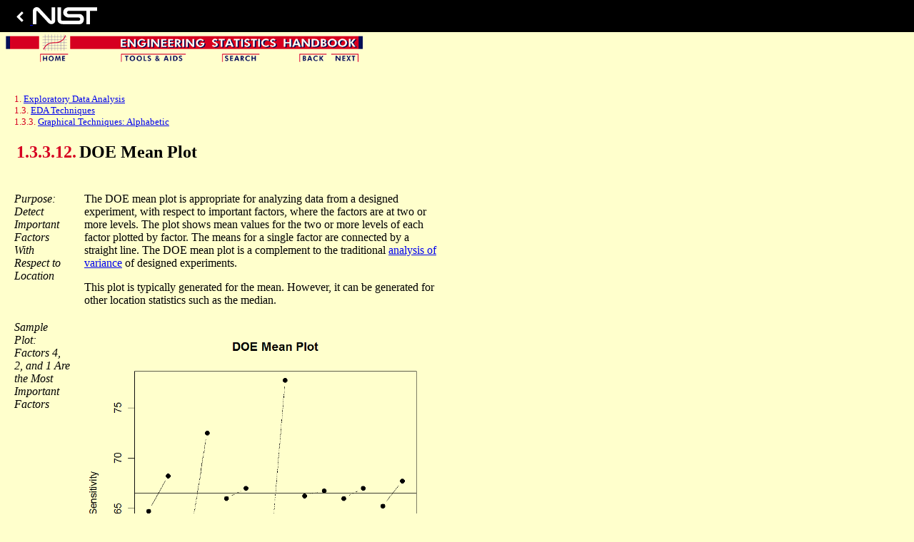

--- FILE ---
content_type: text/html; charset=UTF-8
request_url: https://www.itl.nist.gov/div898/handbook/eda/section3/eda33c.htm
body_size: 3772
content:

<!DOCTYPE HTML PUBLIC "-//W3C//DTD HTML 4.0 Transitional//EN">

<HTML>

<HEAD>
<script async type="text/javascript"
        id="_fed_an_ua_tag"
        src="https://dap.digitalgov.gov/Universal-Federated-Analytics-Min.js?agency=DOC&subagency=NIST&pua=UA-37115410-50&yt=true&exts=ppsx,pps,f90,sch,rtf,wrl,txz,m1v,xlsm,msi,xsd,f,tif,eps,mpg,xml,pl,xlt,c">
</script>
<META HTTP-EQUIV="Content-Type" CONTENT="text/html; charset=iso-8859-1">
<META NAME="GENERATOR" CONTENT="Mozilla/4.05 [en] (WinNT; U) [Netscape]">
<TITLE>1.3.3.12. DOE Mean Plot</TITLE>
<link rel="stylesheet" href="../../nist-header-footer/css/nist-combined.css">
<script src="../../nist-header-footer/js/jquery-1.9.0.min.js"
        type="text/javascript" defer="defer"></script>
<script src="../../nist-header-footer/js/nist-header-footer.js"
        type="text/javascript" defer="defer"></script>
</HEAD>

<BODY BGCOLOR="FFFFCC">

<IMG SRC="../../gifs/nvgtbr.gif" BORDER=0 VALIGN="TOP" ISMAP USEMAP="#MenuBar">
<map name="MenuBar">
<area shape="rect" alt="Next Page" href="eda33d.htm" coords="463,27,504,45">
<area shape="rect" alt="Previous Page" href="eda33b.htm" coords="417,28,459,45">
<area shape="rect" alt="Home" href="../../index.htm" coords="52,0,100,43">
<area shape="rect" alt="Tools & Aids" href="../../toolaids.htm" coords="165,27,264,46">
<area shape="rect" alt="Search Handbook" href="../../search.htm" coords="307,28,366,44">
<area shape="default" nohref>
</map>
<BR>

<TABLE CELLSPACING=20 CELLPADDING=0 WIDTH=540>

<TR>
<TD VALIGN=TOP COLSPAN=2>
<FONT SIZE=-1>
<FONT COLOR="#D60021">1.</FONT>
<FONT COLOR="#00105A"><A HREF="../eda.htm">Exploratory Data Analysis</a></FONT>
<BR>
<FONT COLOR="#D60021">1.3.</FONT>
<FONT COLOR="#00105A"><A HREF="eda3.htm">EDA Techniques</a></FONT>
<BR>
<FONT COLOR="#D60021">1.3.3.</FONT>
<FONT COLOR="#00105A"><A HREF="eda33.htm">Graphical Techniques: Alphabetic</a></FONT>
<BR>
</FONT>
<BR>
<TABLE>
<TR>
<TD VALIGN=top>
<H2><FONT COLOR="#D60021">1.3.3.12.</FONT></H2>
</TD>
<TD VALIGN=top>
<H2>DOE Mean Plot</H2>
</TD>
</TR >
</TABLE>
</TD>
</TR>












<!-----begin jjf----->

<!-----begin section: purpose -->

<tr>
   <td width=15% valign=top>
      <I>Purpose:<br>
         Detect Important Factors With Respect to Location
      </I>
   </td>
   <td width=85% valign=top>
      The DOE mean plot is appropriate for analyzing data from
      a designed experiment, with respect to important factors,
      where the factors are at two or more levels.  The plot
      shows mean values for the two or more levels of each factor
      plotted by factor.  The means for a single factor are
      connected by a straight line.  The DOE mean plot is a
      complement to the traditional
      <a href="../../ppc/section2/ppc23.htm">analysis of variance</a>
      of designed experiments.
      <p>
      This plot is typically generated for the mean.  However, it
      can be generated for other location statistics such as the
      median.

   </td>
</tr>


<!-----begin section: Sample Plot -->

<tr>
   <td width=15% valign=top>
      <I>Sample Plot:<br>
         Factors 4, 2, and 1 Are the Most Important Factors
      </I>
   </td>
   <td width=85% valign=top>
      <img src = "gif/eda_dexboxbike_r02.gif" height=500 width=500
           alt="sample DOE mean plot">
      <p>
      This sample DOE mean plot of
      <a href="../../datasets/BOXBIKE2.DAT">the BOXBIKE2.DAT data set</a>
      shows that:
      <ol>
         <li>factor 4 is the most important;
         <li>factor 2 is the second most important;
         <li>factor 1 is the third most important;
         <li>factor 7 is the fourth most important;
         <li>factor 6 is the fifth most important;
         <li>factors 3 and 5 are relatively unimportant.
       </ol>
       In summary, factors 4, 2, and 1 seem to be clearly important,
       factors 3 and 5 seem to be clearly unimportant, and factors
       6 and 7 are borderline factors whose inclusion in any subsequent
       models will be determined by further analyses.
    
   </td>
</tr>


<!-----begin section: definition -->

<tr>
   <td width=15% valign=top>
      <I>Definition:<br>
         Mean Response Versus Factor Variables
      </I>
   </td>
   <td width=85% valign=top>
      DOE mean plots are formed by:
      <ul>
         <li>Vertical axis: Mean of the response variable 
             for each level of the factor
         <li>Horizontal axis: Factor variable
      </ul>

   </td>
</tr>

<!-----begin section: questions -->
<tr>
   <td width=15% valign=top>
      <I>Questions</I>
   </td>
   <td width=85% valign=top>
      The DOE mean plot can be used to answer the
      following questions:
      <ol>
         <li>Which factors are important?  The DOE mean plot does
             not provide a definitive answer to this question, but it
             does help categorize factors as "clearly important",
             "clearly not important", and "borderline importance".
         <li>What is the ranking list of the important factors?
      </ol> 
   </td>
</tr>

<!-----begin section: Importance -->

<br>
<tr>
   <td width=15% valign=top>
      <I>Importance:<br>
         Determine Significant Factors
      </I>
   </td>
   <td width=85% valign=top>
      The goal of many designed experiments is to determine
      which factors are significant.  A ranked order listing
      of the important factors is also often of interest.
      The DOE mean plot is ideally suited for answering these
      types of questions and we recommend its routine use
      in analyzing designed experiments.
   </td>
</tr>

<!-- begin paragraph -->
<TR>
<TD WIDTH=15% VALIGN=top>
<!-- Add marginal notes below -->
<A NAME="dexinteractioneffects">
<I>
Extension for Interaction Effects
</I>
</A>
</TD>
<TD WIDTH=85%>
<!-- Add main text below -->
Using the concept of the <a href="eda33qb.htm">scatter plot
matrix</a>, the DOE mean plot can be extended to display 
first-order interaction effects.
<p>
Specifically, if there are <i>k</i> factors, we create a matrix of
plots with <i>k</i> rows and <i>k</i> columns.  On the diagonal, the
plot is simply a DOE mean plot with a single factor.  For the
off-diagonal plots, measurements at each level of the interaction are
plotted versus level, where level is <i>X<sub>i</sub></i> times
<i>X<sub>j</sub></i> and <i>X<sub>i</sub></i> is the code for the
<i>i</i>th main effect level and <i>X<sub>j</sub></i> is the code for
the <i>j</i>th main effect.  For the common 2-level designs (i.e.,
each factor has two levels) the values are typically coded as -1
and 1, so the multiplied values are also -1 and 1.  We then generate
a DOE mean plot for this interaction variable.  This plot is
called a DOE interaction effects plot and an example is shown
below.

</TD>
</TR>
<!-- end paragraph -->

<!-- begin paragraph -->
<TR>
<TD WIDTH=15% VALIGN=top>
<!-- Add marginal notes below -->
<I>
DOE Interaction Effects Plot
</I>
</TD>
<TD WIDTH=85%>
<!-- Add main text below -->
<img src="gif/dexint1.gif"
     alt="a DOE interaction effects plot">
<P>
This plot shows that the most significant factor is X1 and the most
significant interaction is between X1 and X3.

</TD>
</TR>
<!-- end paragraph -->

<!-----begin section: related techniques -->

<tr>
   <td width=15% valign=top>
      <I>Related Techniques</I>
   </td>
   <td width=85% valign=top>
      <a href="dexsplot.htm">DOE scatter plot</a><br>
      <a href="dexsdplo.htm">DOE standard deviation plot</a><br>
      <a href="blockplo.htm">Block plot</a><br>
      <a href="boxplot.htm">Box plot</a><br>
      <a href="../../prc/section4/prc4.htm">Analysis of
               variance</a><br>
   </td>
</tr>

<!-----begin section: case study -->
<tr>
   <td width=15% valign=top>
      <I>Case Study</I>
   </td>
   <td width=85% valign=top>
      The DOE mean plot and the DOE interaction effects plot are
      demonstrated in the
      <a href="../section4/eda42a.htm">ceramic strength</a>
      data case study.
   </td>
</tr>

<!-- begin paragraph -->
<TR>
<TD WIDTH=15% VALIGN=top>
<!-- Add marginal notes below -->
<I>
Software
</I>
</TD>
<TD WIDTH=85%>
<!-- Add main text below -->
DOE mean plots are available in some general purpose
statistical software programs, although the format may vary
somewhat between these programs.  It may be feasible to write macros
for DOE mean plots in some statistical software programs that
do not support this plot directly.  

</TD>
</TR>
<!-- end paragraph -->

<!-----end jjf----->




  
   

   

   
</TABLE>

<IMG SRC="../../gifs/nvgbrbtm.gif" BORDER=0 USEMAP="#nvbar.nvbar">
<map name="nvbar.nvbar">
<area shape="rect" href="http://www.nist.gov" coords="22,6,67,20">
<area shape="rect" href="https://www.itl.nist.gov/div898/handbook" coords="3,23,92,40">
<area shape="rect" alt="Home" href="../../index.htm" coords="114,12,165,31">
<area shape="rect" alt="Tools & Aids" href="../../toolaids.htm" coords="190,12,290,31">
<area shape="rect" alt="Search Handbook" href="../../search.htm" coords="318,14,376,30">
<area shape="rect" alt="Previous Page" href="eda33b.htm" coords="428,15,471,29">
<area shape="rect" alt="Next Page" href="eda33d.htm" coords="476,15,517,30">
<area shape="default" nohref>
</map>
   
<script defer src="https://static.cloudflareinsights.com/beacon.min.js/vcd15cbe7772f49c399c6a5babf22c1241717689176015" integrity="sha512-ZpsOmlRQV6y907TI0dKBHq9Md29nnaEIPlkf84rnaERnq6zvWvPUqr2ft8M1aS28oN72PdrCzSjY4U6VaAw1EQ==" data-cf-beacon='{"version":"2024.11.0","token":"9ef5b487afff42a68917b2d63593a474","server_timing":{"name":{"cfCacheStatus":true,"cfEdge":true,"cfExtPri":true,"cfL4":true,"cfOrigin":true,"cfSpeedBrain":true},"location_startswith":null}}' crossorigin="anonymous"></script>
<script>(function(){function c(){var b=a.contentDocument||a.contentWindow.document;if(b){var d=b.createElement('script');d.innerHTML="window.__CF$cv$params={r:'9c14d09549d1387a',t:'MTc2ODk3NzU3MA=='};var a=document.createElement('script');a.src='/cdn-cgi/challenge-platform/scripts/jsd/main.js';document.getElementsByTagName('head')[0].appendChild(a);";b.getElementsByTagName('head')[0].appendChild(d)}}if(document.body){var a=document.createElement('iframe');a.height=1;a.width=1;a.style.position='absolute';a.style.top=0;a.style.left=0;a.style.border='none';a.style.visibility='hidden';document.body.appendChild(a);if('loading'!==document.readyState)c();else if(window.addEventListener)document.addEventListener('DOMContentLoaded',c);else{var e=document.onreadystatechange||function(){};document.onreadystatechange=function(b){e(b);'loading'!==document.readyState&&(document.onreadystatechange=e,c())}}}})();</script></BODY>

</HTML>


--- FILE ---
content_type: text/html; charset=UTF-8
request_url: https://www.itl.nist.gov/div898/handbook/nist-header-footer/boilerplate-header.html?_=1768977570490
body_size: 733
content:
<header class="nist-header" id="nist-header" role="banner">

  <a target="_parent"
     href="https://www.nist.gov/" title="National Institute of Standards and Technology"
     class="nist-header__logo-link" rel="home">
    <svg aria-hidden="true" class="nist-header__logo-icon" version="1.1" xmlns="http://www.w3.org/2000/svg" width="24" height="32" viewBox="0 0 24 32">
      <path d="M20.911 5.375l-9.482 9.482 9.482 9.482c0.446 0.446 0.446 1.161 0 1.607l-2.964 2.964c-0.446 0.446-1.161 0.446-1.607 0l-13.25-13.25c-0.446-0.446-0.446-1.161 0-1.607l13.25-13.25c0.446-0.446 1.161-0.446 1.607 0l2.964 2.964c0.446 0.446 0.446 1.161 0 1.607z"></path>
    </svg>
    <svg class="nist-header__logo-image" version="1.1" xmlns="http://www.w3.org/2000/svg" viewBox="-237 385.7 109.7 29.3">
      <title>National Institute of Standards and Technology</title>
      <g>
        <path class="st0" d="M-231,415h-6v-23.1c0,0,0-4.4,4.4-5.8c4-1.3,6.6,1.3,6.6,1.3l19.7,21.3c1,0.6,1.4,0,1.4-0.6v-22h6.1V409
          c0,1.9-1.6,4.4-4,5.3c-2.4,0.9-4.9,0.9-7.9-1.7l-18.5-20c-0.5-0.5-1.8-0.6-1.8,0.4L-231,415L-231,415z"/>
        <path class="st0" d="M-195,386.1h6.1v20.7c0,2.2,1.9,2.2,3.6,2.2h26.8c1.1,0,2.4-1.3,2.4-2.7c0-1.4-1.3-2.8-2.5-2.8H-176
          c-3,0.1-9.2-2.7-9.2-8.5c0-7.1,5.9-8.8,8.6-9h49.4v6.1h-12.3V415h-6v-22.9h-30.2c-2.9-0.2-4.9,4.7-0.2,5.4h18.6
          c2.8,0,7.4,2.4,7.5,8.4c0,6.1-3.6,9-7.5,9H-185c-4.5,0-6.2-1.1-7.8-2.5c-1.5-1.5-1.7-2.3-2.2-5.3L-195,386.1
          C-194.9,386.1-195,386.1-195,386.1z"/>
      </g>
    </svg>
  </a>

</header>


--- FILE ---
content_type: text/html; charset=UTF-8
request_url: https://www.itl.nist.gov/div898/handbook/nist-header-footer/boilerplate-footer.html?_=1768977570491
body_size: 514
content:
<footer class="nist-footer">
  <div class="nist-footer__inner">
    <div class="nist-footer__menu" role="navigation">
      <ul>
        <li class="nist-footer__menu-item">
          <a target="_parent"
          href="https://www.nist.gov/privacy-policy">Site Privacy</a>
        </li>
        <li class="nist-footer__menu-item">
          <a target="_parent"
          href="https://www.nist.gov/oism/accessibility">Accessibility</a>
        </li>
        <li class="nist-footer__menu-item">
          <a target="_parent"
          href="https://www.nist.gov/privacy">Privacy Program</a>
        </li>
        <li class="nist-footer__menu-item">
          <a target="_parent"
          href="https://www.nist.gov/oism/copyrights">Copyrights</a>
        </li>
        <li class="nist-footer__menu-item">
          <a target="_parent"
          href="https://www.commerce.gov/vulnerability-disclosure-policy">Vulnerability Disclosure</a>
        </li>
        <li class="nist-footer__menu-item">
          <a target="_parent"
          href="https://www.nist.gov/no-fear-act-policy">No Fear Act Policy</a>
        </li>
        <li class="nist-footer__menu-item">
          <a target="_parent"
          href="https://www.nist.gov/foia">FOIA</a>
        </li>
        <li class="nist-footer__menu-item">
          <a target="_parent"
          href="https://www.nist.gov/environmental-policy-statement">Environmental Policy</a>
        </li>
        <li class="nist-footer__menu-item ">
          <a target="_parent"
          href="https://www.nist.gov/summary-report-scientific-integrity">Scientific Integrity</a>
        </li>
        <li class="nist-footer__menu-item ">
          <a target="_parent"
          href="https://www.nist.gov/nist-information-quality-standards">Information Quality Standards</a>
        </li>
        <li class="nist-footer__menu-item">
          <a target="_parent"
          href="https://www.commerce.gov/">Commerce.gov</a>
        </li>
        <li class="nist-footer__menu-item">
          <a target="_parent"
          href="https://www.science.gov/">Science.gov</a>
        </li>
        <li class="nist-footer__menu-item">
          <a target="_parent"
          href="https://www.usa.gov/">USA.gov</a>
        </li>
        <li class="nist-footer__menu-item">
          <a target="_parent"
          href="https://vote.gov/">Vote.gov</a>
        </li>
      </ul>
    </div>
  </div>
  <div class="nist-footer__logo">
    <a target="_parent"
    href="https://www.nist.gov/"
    title="National Institute of Standards and Technology"
    class="nist-footer__logo-link" rel="home">
      <img src="https://www.itl.nist.gov/div898/handbook/nist-header-footer/images/nist_logo_centered_rev.svg" alt="National Institute of Standards and Technology logo" />
    </a>
  </div>
</footer>


--- FILE ---
content_type: application/javascript
request_url: https://www.itl.nist.gov/div898/handbook/nist-header-footer/js/nist-header-footer.js
body_size: 175
content:
/**
 * @file
 * Header and footer scripts
 *
 */

$(document).ready(function () {

  $("body").prepend('<div id="nistheadergoeshere"></div>');
  $.ajax({
    url: "https://www.itl.nist.gov/div898/handbook/nist-header-footer/boilerplate-header.html",
    cache: false,
    dataType: "html",
    success: function (data) { $('#nistheadergoeshere').append(data); },
  });

  $("body").append('<div id="nistfootergoeshere"></div>');
  $.ajax({
    url: "https://www.itl.nist.gov/div898/handbook/nist-header-footer/boilerplate-footer.html",
    cache: false,
    dataType: "html",
    success: function (data) { $('#nistfootergoeshere').append(data); },
  });

});


--- FILE ---
content_type: image/svg+xml
request_url: https://www.itl.nist.gov/div898/handbook/nist-header-footer/images/nist_logo_centered_rev.svg
body_size: 3442
content:
<?xml version="1.0" encoding="utf-8"?>
<!-- Generator: Adobe Illustrator 21.1.0, SVG Export Plug-In . SVG Version: 6.00 Build 0)  -->
<svg version="1.1" id="Layer_1" xmlns="http://www.w3.org/2000/svg" xmlns:xlink="http://www.w3.org/1999/xlink" x="0px" y="0px"
	 viewBox="0 0 180 90" style="enable-background:new 0 0 180 90;" xml:space="preserve">
<style type="text/css">
	.st0{fill:#FFFFFF;}
</style>
<g>
	<path class="st0" d="M29.2,41.3h2.3l4.2,5.5h0v-5.5h2.3v8.9h-2.3l-4.2-5.5h0v5.5h-2.3V41.3z"/>
	<path class="st0" d="M46.2,50.2H44v-0.7h0c-0.4,0.6-1.1,0.9-1.8,0.9c-1.8,0-3.1-1.5-3.1-3.2c0-1.7,1.2-3.2,3-3.2
		c0.7,0,1.4,0.3,1.9,0.8v-0.6h2.2V50.2z M41.3,47.2c0,0.8,0.5,1.4,1.4,1.4c0.9,0,1.4-0.6,1.4-1.4c0-0.7-0.5-1.4-1.4-1.4
		C41.8,45.8,41.3,46.4,41.3,47.2z"/>
	<path class="st0" d="M50,50.2h-2.2v-4.3h-0.7v-1.8h0.7v-1.8H50v1.8h1.2v1.8H50V50.2z"/>
	<path class="st0" d="M54.1,41.8c0,0.7-0.5,1.2-1.2,1.2c-0.7,0-1.2-0.5-1.2-1.2c0-0.7,0.5-1.2,1.2-1.2
		C53.6,40.6,54.1,41.1,54.1,41.8z M54,50.2h-2.2v-6.1H54V50.2z"/>
	<path class="st0" d="M62.3,47.2c0,2.1-1.7,3.2-3.7,3.2c-1.9,0-3.7-1.2-3.7-3.2c0-2.1,1.7-3.2,3.7-3.2
		C60.6,43.9,62.3,45.1,62.3,47.2z M57.2,47.2c0,0.8,0.5,1.4,1.4,1.4c0.9,0,1.4-0.6,1.4-1.4c0-0.7-0.5-1.4-1.4-1.4
		C57.8,45.8,57.2,46.4,57.2,47.2z"/>
	<path class="st0" d="M65.4,44.9L65.4,44.9c0.5-0.7,1.1-1,2-1c1.6,0,2.3,1,2.3,2.5v3.7h-2.2v-3c0-0.6,0.1-1.6-1-1.6
		c-0.9,0-1.1,0.7-1.1,1.4v3.1h-2.2v-6.1h2.2V44.9z"/>
	<path class="st0" d="M77.7,50.2h-2.2v-0.7h0c-0.4,0.6-1.1,0.9-1.8,0.9c-1.8,0-3.1-1.5-3.1-3.2c0-1.7,1.2-3.2,3-3.2
		c0.7,0,1.4,0.3,1.9,0.8v-0.6h2.2V50.2z M72.9,47.2c0,0.8,0.5,1.4,1.4,1.4c0.9,0,1.4-0.6,1.4-1.4c0-0.7-0.5-1.4-1.4-1.4
		C73.4,45.8,72.9,46.4,72.9,47.2z"/>
	<path class="st0" d="M81.3,50.2h-2.2v-9.8h2.2V50.2z"/>
	<path class="st0" d="M89.1,50.2h-2.3v-8.9h2.3V50.2z"/>
	<path class="st0" d="M92.7,44.9L92.7,44.9c0.5-0.7,1.1-1,2-1c1.6,0,2.3,1,2.3,2.5v3.7h-2.2v-3c0-0.6,0.1-1.6-1-1.6
		c-0.9,0-1.1,0.7-1.1,1.4v3.1h-2.2v-6.1h2.2V44.9z"/>
	<path class="st0" d="M102.4,45.7c-0.3-0.2-0.8-0.3-1.2-0.3c-0.2,0-0.7,0.1-0.7,0.4c0,0.4,0.7,0.5,1,0.5c1,0.2,1.8,0.7,1.8,1.8
		c0,1.6-1.5,2.3-2.9,2.3c-0.9,0-1.7-0.2-2.4-0.7l0.8-1.5c0.4,0.3,1.2,0.6,1.7,0.6c0.3,0,0.7-0.1,0.7-0.5c0-0.5-0.7-0.5-1.3-0.7
		c-0.7-0.2-1.3-0.5-1.3-1.6c0-1.5,1.3-2.2,2.7-2.2c0.7,0,1.4,0.1,2,0.4L102.4,45.7z"/>
	<path class="st0" d="M106.8,50.2h-2.2v-4.3H104v-1.8h0.7v-1.8h2.2v1.8h1.2v1.8h-1.2V50.2z"/>
	<path class="st0" d="M111,41.8c0,0.7-0.5,1.2-1.2,1.2c-0.7,0-1.2-0.5-1.2-1.2c0-0.7,0.5-1.2,1.2-1.2C110.5,40.6,111,41.1,111,41.8z
		 M110.9,50.2h-2.2v-6.1h2.2V50.2z"/>
	<path class="st0" d="M114.6,50.2h-2.2v-4.3h-0.7v-1.8h0.7v-1.8h2.2v1.8h1.2v1.8h-1.2V50.2z"/>
	<path class="st0" d="M118.7,44.1v3.2c0,0.8,0.2,1.3,1.1,1.3c0.9,0,1.1-0.5,1.1-1.3v-3.2h2.2v3.7c0,2-1.4,2.6-3.2,2.6
		c-1.8,0-3.2-0.6-3.2-2.6v-3.7H118.7z"/>
	<path class="st0" d="M126.7,50.2h-2.2v-4.3h-0.7v-1.8h0.7v-1.8h2.2v1.8h1.2v1.8h-1.2V50.2z"/>
	<path class="st0" d="M134.8,47.5h-4.5c0,0.9,0.5,1.3,1.3,1.3c0.5,0,0.8-0.2,1-0.6h2.1c-0.3,1.4-1.7,2.1-3.1,2.1
		c-2,0-3.5-1.1-3.5-3.2c0-2,1.4-3.2,3.4-3.2c2.1,0,3.3,1.3,3.3,3.4V47.5z M132.8,46.3c-0.1-0.6-0.6-1-1.2-1c-0.6,0-1.1,0.3-1.3,1
		H132.8z"/>
	<path class="st0" d="M146.7,47.2c0,2.1-1.7,3.2-3.7,3.2c-1.9,0-3.7-1.2-3.7-3.2c0-2.1,1.7-3.2,3.7-3.2
		C145,43.9,146.7,45.1,146.7,47.2z M141.7,47.2c0,0.8,0.5,1.4,1.4,1.4s1.4-0.6,1.4-1.4c0-0.7-0.5-1.4-1.4-1.4S141.7,46.4,141.7,47.2
		z"/>
	<path class="st0" d="M150.1,50.2h-2.2v-4.3h-0.8v-1.8h0.8v-0.8c0-0.8,0-1.5,0.6-2.1c0.5-0.6,1.3-1,2.1-1c0.3,0,0.6,0.1,0.9,0.2v1.9
		c-0.2-0.1-0.5-0.2-0.8-0.2c-0.6,0-0.7,0.3-0.7,1v1h1.5v1.8h-1.5V50.2z"/>
	<path class="st0" d="M13.6,57.8c-0.4-0.4-1-0.6-1.5-0.6c-0.4,0-1,0.2-1,0.7c0,0.5,0.6,0.7,1,0.9l0.6,0.2c1.2,0.4,2.2,1,2.2,2.4
		c0,0.9-0.2,1.8-0.9,2.4c-0.7,0.6-1.6,0.8-2.5,0.8c-1.1,0-2.2-0.4-3.1-1l1-1.9c0.6,0.5,1.3,0.9,2.1,0.9c0.5,0,1.1-0.3,1.1-0.9
		c0-0.7-0.9-0.9-1.4-1c-1.5-0.4-2.4-0.8-2.4-2.5c0-1.8,1.3-3,3.1-3c0.9,0,2,0.3,2.8,0.7L13.6,57.8z"/>
	<path class="st0" d="M18.3,64.4h-2.2v-4.3h-0.7v-1.8h0.7v-1.8h2.2v1.8h1.2v1.8h-1.2V64.4z"/>
	<path class="st0" d="M26.9,64.4h-2.2v-0.7h0c-0.4,0.6-1.1,0.9-1.8,0.9c-1.8,0-3.1-1.5-3.1-3.2c0-1.7,1.2-3.2,3-3.2
		c0.7,0,1.4,0.3,1.9,0.8v-0.6h2.2V64.4z M22,61.4c0,0.8,0.5,1.4,1.4,1.4c0.9,0,1.4-0.6,1.4-1.4c0-0.7-0.5-1.4-1.4-1.4
		C22.5,60,22,60.7,22,61.4z"/>
	<path class="st0" d="M30.4,59.2L30.4,59.2c0.5-0.7,1.1-1,2-1c1.6,0,2.3,1,2.3,2.5v3.7h-2.2v-3c0-0.6,0.1-1.6-1-1.6
		c-0.9,0-1.1,0.6-1.1,1.4v3.1h-2.2v-6.1h2.2V59.2z"/>
	<path class="st0" d="M40.7,63.8L40.7,63.8c-0.4,0.6-1.1,0.9-1.9,0.9c-1.8,0-3.1-1.5-3.1-3.2c0-1.7,1.2-3.2,3-3.2
		c0.7,0,1.4,0.3,1.9,0.8v-4.3h2.2v9.8h-2.2V63.8z M38,61.4c0,0.8,0.5,1.4,1.4,1.4c0.9,0,1.4-0.6,1.4-1.4c0-0.7-0.5-1.4-1.4-1.4
		C38.5,60,38,60.7,38,61.4z"/>
	<path class="st0" d="M50.8,64.4h-2.2v-0.7h0c-0.4,0.6-1.1,0.9-1.8,0.9c-1.8,0-3.1-1.5-3.1-3.2c0-1.7,1.2-3.2,3-3.2
		c0.7,0,1.4,0.3,1.9,0.8v-0.6h2.2V64.4z M46,61.4c0,0.8,0.5,1.4,1.4,1.4c0.9,0,1.4-0.6,1.4-1.4c0-0.7-0.5-1.4-1.4-1.4
		C46.5,60,46,60.7,46,61.4z"/>
	<path class="st0" d="M54.4,59.4L54.4,59.4c0.4-0.7,1.1-1.1,2-1.1h0.4v2.1c-0.3-0.2-0.6-0.2-0.9-0.2c-1.2,0-1.5,0.8-1.5,1.8v2.4
		h-2.2v-6.1h2.2V59.4z"/>
	<path class="st0" d="M62.2,63.8L62.2,63.8c-0.4,0.6-1.1,0.9-1.9,0.9c-1.8,0-3.1-1.5-3.1-3.2c0-1.7,1.2-3.2,3-3.2
		c0.7,0,1.4,0.3,1.9,0.8v-4.3h2.2v9.8h-2.2V63.8z M59.5,61.4c0,0.8,0.5,1.4,1.4,1.4c0.9,0,1.4-0.6,1.4-1.4c0-0.7-0.5-1.4-1.4-1.4
		C60,60,59.5,60.7,59.5,61.4z"/>
	<path class="st0" d="M69.7,59.9c-0.3-0.2-0.8-0.3-1.2-0.3c-0.2,0-0.7,0.1-0.7,0.4c0,0.4,0.7,0.5,1,0.5c1,0.2,1.8,0.7,1.8,1.8
		c0,1.6-1.5,2.3-2.9,2.3c-0.9,0-1.7-0.2-2.4-0.7l0.8-1.5c0.4,0.3,1.2,0.6,1.7,0.6c0.3,0,0.7-0.1,0.7-0.5c0-0.5-0.7-0.5-1.3-0.7
		c-0.7-0.2-1.3-0.5-1.3-1.6c0-1.5,1.3-2.2,2.7-2.2c0.7,0,1.4,0.1,2,0.4L69.7,59.9z"/>
	<path class="st0" d="M82.4,64.4h-2.2v-0.7h0c-0.4,0.6-1.1,0.9-1.8,0.9c-1.8,0-3.1-1.5-3.1-3.2c0-1.7,1.2-3.2,3-3.2
		c0.7,0,1.4,0.3,1.9,0.8v-0.6h2.2V64.4z M77.6,61.4c0,0.8,0.5,1.4,1.4,1.4c0.9,0,1.4-0.6,1.4-1.4c0-0.7-0.5-1.4-1.4-1.4
		C78.1,60,77.6,60.7,77.6,61.4z"/>
	<path class="st0" d="M86,59.2L86,59.2c0.5-0.7,1.1-1,2-1c1.6,0,2.3,1,2.3,2.5v3.7h-2.2v-3c0-0.6,0.1-1.6-1-1.6
		c-0.9,0-1.1,0.6-1.1,1.4v3.1h-2.2v-6.1H86V59.2z"/>
	<path class="st0" d="M96.2,63.8L96.2,63.8c-0.4,0.6-1.1,0.9-1.9,0.9c-1.8,0-3.1-1.5-3.1-3.2c0-1.7,1.2-3.2,3-3.2
		c0.7,0,1.4,0.3,1.9,0.8v-4.3h2.2v9.8h-2.2V63.8z M93.5,61.4c0,0.8,0.5,1.4,1.4,1.4c0.9,0,1.4-0.6,1.4-1.4c0-0.7-0.5-1.4-1.4-1.4
		C94,60,93.5,60.7,93.5,61.4z"/>
	<path class="st0" d="M107.4,64.4H105v-7h-1.9v-2h6.1v2h-1.9V64.4z"/>
	<path class="st0" d="M115.4,61.8h-4.5c0,0.9,0.5,1.3,1.3,1.3c0.5,0,0.8-0.2,1-0.6h2.1c-0.3,1.4-1.7,2.1-3.1,2.1
		c-2,0-3.5-1.1-3.5-3.2c0-2,1.4-3.2,3.4-3.2c2.1,0,3.3,1.3,3.3,3.4V61.8z M113.4,60.5c-0.1-0.6-0.6-1-1.2-1c-0.6,0-1.1,0.3-1.3,1
		H113.4z"/>
	<path class="st0" d="M120.8,60.4c-0.3-0.2-0.7-0.4-1.1-0.4c-0.8,0-1.5,0.6-1.5,1.5c0,0.9,0.6,1.5,1.5,1.5c0.4,0,0.8-0.2,1.1-0.4
		v1.8c-0.5,0.2-1,0.3-1.5,0.3c-1.8,0-3.3-1.3-3.3-3.2c0-2,1.5-3.3,3.4-3.3c0.5,0,1,0.1,1.4,0.4V60.4z"/>
	<path class="st0" d="M124.3,54.6v4.5h0c0.5-0.7,1.1-1,1.9-1c1.5,0,2.3,1,2.3,2.6v3.7h-2.2v-3.1c0-0.7-0.1-1.4-1-1.4
		c-0.9,0-1.1,0.7-1.1,1.4v3.1h-2.2v-9.8H124.3z"/>
	<path class="st0" d="M132.1,59.2L132.1,59.2c0.5-0.7,1.1-1,2-1c1.6,0,2.3,1,2.3,2.5v3.7h-2.2v-3c0-0.6,0.1-1.6-1-1.6
		c-0.9,0-1.1,0.6-1.1,1.4v3.1h-2.2v-6.1h2.2V59.2z"/>
	<path class="st0" d="M144.6,61.4c0,2.1-1.7,3.2-3.7,3.2c-1.9,0-3.7-1.2-3.7-3.2c0-2.1,1.7-3.2,3.7-3.2
		C142.9,58.2,144.6,59.4,144.6,61.4z M139.6,61.4c0,0.8,0.5,1.4,1.4,1.4c0.9,0,1.4-0.6,1.4-1.4c0-0.7-0.5-1.4-1.4-1.4
		C140.1,60,139.6,60.7,139.6,61.4z"/>
	<path class="st0" d="M147.7,64.4h-2.2v-9.8h2.2V64.4z"/>
	<path class="st0" d="M156,61.4c0,2.1-1.7,3.2-3.7,3.2c-1.9,0-3.7-1.2-3.7-3.2c0-2.1,1.7-3.2,3.7-3.2C154.3,58.2,156,59.4,156,61.4z
		 M151,61.4c0,0.8,0.5,1.4,1.4,1.4c0.9,0,1.4-0.6,1.4-1.4c0-0.7-0.5-1.4-1.4-1.4C151.5,60,151,60.7,151,61.4z"/>
	<path class="st0" d="M163.6,63.9c0,2.6-1.3,3.6-3.5,3.6c-1.4,0-3.3-0.7-3.5-2.3h2.4c0.1,0.2,0.2,0.4,0.4,0.5
		c0.2,0.1,0.4,0.1,0.6,0.1c1.2,0,1.4-0.8,1.4-1.7v-0.3c-0.6,0.6-1.1,0.8-1.9,0.8c-1.8,0-3-1.3-3-3.1c0-1.8,1.3-3.3,3.1-3.3
		c0.7,0,1.4,0.2,1.8,0.8h0v-0.6h2.2V63.9z M158.8,61.4c0,0.8,0.5,1.4,1.4,1.4c0.9,0,1.4-0.6,1.4-1.4c0-0.7-0.5-1.4-1.4-1.4
		C159.3,60,158.8,60.6,158.8,61.4z"/>
	<path class="st0" d="M164.1,58.4h2.5l1.6,3.1l1.6-3.1h2.4l-4.9,9.1H165l2.1-3.9L164.1,58.4z"/>
	<path class="st0" d="M13.3,75.5c0,0.7,0,1.4,0.4,2c0.4,0.5,1.1,0.9,1.8,0.9c0.6,0,1.3-0.3,1.8-0.8c0.5-0.6,0.4-1.3,0.4-2v-5.3h1
		v5.6c0,1-0.1,1.7-0.8,2.5c-0.6,0.7-1.5,1-2.4,1c-0.8,0-1.7-0.3-2.3-0.9c-0.8-0.7-0.9-1.6-0.9-2.6v-5.6h1V75.5z"/>
	<path class="st0" d="M22,78.6c0,0.4-0.3,0.7-0.7,0.7c-0.4,0-0.7-0.3-0.7-0.7c0-0.4,0.3-0.6,0.7-0.6C21.7,78,22,78.3,22,78.6z"/>
	<path class="st0" d="M28.1,71.9c-0.4-0.6-0.8-1-1.5-1c-0.8,0-1.5,0.6-1.5,1.4c0,0.8,0.8,1.1,1.4,1.4l0.6,0.3
		c1.2,0.5,2.1,1.1,2.1,2.5c0,1.6-1.3,2.8-2.8,2.8c-1.4,0-2.5-0.9-2.8-2.3l1-0.3c0.1,0.9,0.8,1.7,1.8,1.7c1,0,1.8-0.7,1.8-1.7
		c0-1-0.8-1.4-1.6-1.8l-0.5-0.2c-1-0.5-1.9-1-1.9-2.3c0-1.4,1.2-2.3,2.5-2.3c1,0,1.8,0.5,2.3,1.4L28.1,71.9z"/>
	<path class="st0" d="M32.3,78.6c0,0.4-0.3,0.7-0.7,0.7c-0.4,0-0.7-0.3-0.7-0.7c0-0.4,0.3-0.6,0.7-0.6C32,78,32.3,78.3,32.3,78.6z"
		/>
	<path class="st0" d="M38,70.2h1.7c1.3,0,2.4,0.2,3.5,1.1c1,0.9,1.5,2.1,1.5,3.4c0,1.3-0.5,2.4-1.5,3.3c-1.1,0.9-2.1,1.1-3.5,1.1H38
		V70.2z M39.7,78.2c1.1,0,2-0.2,2.8-0.9c0.7-0.7,1.1-1.6,1.1-2.6c0-1-0.4-2-1.2-2.7c-0.8-0.7-1.7-0.9-2.8-0.9H39v7.1H39.7z"/>
	<path class="st0" d="M46.5,76.5c0,1,0.7,1.9,1.8,1.9c0.8,0,1.3-0.5,1.7-1.1l0.8,0.5c-0.5,1-1.4,1.6-2.6,1.6c-1.7,0-2.7-1.3-2.7-2.9
		c0-1.6,1-3,2.7-3c1.8,0,2.7,1.5,2.6,3.1H46.5z M49.8,75.7c-0.1-0.8-0.8-1.5-1.6-1.5c-0.8,0-1.6,0.7-1.7,1.5H49.8z"/>
	<path class="st0" d="M53,74.4L53,74.4c0.5-0.6,1.2-0.9,1.9-0.9c1.6,0,2.7,1.4,2.7,2.9c0,1.6-1,2.9-2.7,2.9c-0.8,0-1.5-0.3-1.9-0.9
		h0v3.9h-0.9v-8.7H53V74.4z M53,76.3c0,1.1,0.6,2.1,1.8,2.1c1.2,0,1.9-1,1.9-2.1c0-1.1-0.7-2-1.9-2C53.7,74.3,53,75.2,53,76.3z"/>
	<path class="st0" d="M64,79.1h-0.9v-0.8h0c-0.5,0.6-1.1,0.9-1.9,0.9c-1.6,0-2.7-1.4-2.7-2.9c0-1.6,1-2.9,2.7-2.9
		c0.8,0,1.4,0.4,1.9,0.9h0v-0.8H64V79.1z M59.5,76.3c0,1.1,0.6,2.1,1.8,2.1c1.2,0,1.9-1,1.9-2.1c0-1.1-0.7-2-1.9-2
		C60.2,74.3,59.5,75.2,59.5,76.3z"/>
	<path class="st0" d="M66.7,74.2L66.7,74.2c0.4-0.4,0.6-0.8,1.3-0.8c0.3,0,0.6,0.1,0.9,0.3l-0.4,0.9c-0.2-0.1-0.3-0.2-0.6-0.2
		c-1,0-1.1,1.3-1.1,2.1v2.8h-0.9v-5.6h0.9V74.2z"/>
	<path class="st0" d="M71,79.1H70v-4.7h-0.6v-0.9H70v-2H71v2h1v0.9h-1V79.1z"/>
	<path class="st0" d="M73.8,74.2L73.8,74.2c0.3-0.5,0.8-0.8,1.4-0.8c0.7,0,1.2,0.3,1.5,0.9c0.3-0.6,1-0.9,1.7-0.9
		c1.4,0,1.8,1.2,1.8,2.3v3.4h-0.9v-3.2c0-0.7,0-1.6-1-1.6c-1.1,0-1.2,1.1-1.2,1.9v2.9H76V76c0-0.7-0.1-1.7-1-1.7
		c-1.1,0-1.2,1.1-1.2,2v2.9h-0.9v-5.6h0.9V74.2z"/>
	<path class="st0" d="M82.4,76.5c0,1,0.7,1.9,1.8,1.9c0.8,0,1.3-0.5,1.7-1.1l0.8,0.5c-0.5,1-1.4,1.6-2.6,1.6c-1.7,0-2.7-1.3-2.7-2.9
		c0-1.6,1-3,2.7-3c1.8,0,2.7,1.5,2.6,3.1H82.4z M85.7,75.7c-0.1-0.8-0.8-1.5-1.6-1.5c-0.8,0-1.6,0.7-1.7,1.5H85.7z"/>
	<path class="st0" d="M89,74.2L89,74.2c0.4-0.5,0.9-0.8,1.6-0.8c1.5,0,1.9,1.1,1.9,2.4v3.3h-0.9V76c0-0.9-0.1-1.7-1.2-1.7
		c-1.3,0-1.4,1.2-1.4,2.2v2.6H88v-5.6H89V74.2z"/>
	<path class="st0" d="M95.3,79.1h-0.9v-4.7h-0.6v-0.9h0.6v-2h0.9v2h1v0.9h-1V79.1z"/>
	<path class="st0" d="M100.3,76.4c0-1.6,1.3-2.9,2.9-2.9c1.6,0,2.9,1.3,2.9,2.9c0,1.6-1.3,2.9-2.9,2.9
		C101.6,79.3,100.3,78,100.3,76.4z M101.2,76.3c0,1.1,0.8,2.1,2,2.1c1.2,0,2-0.9,2-2.1c0-1.1-0.8-2.1-2-2.1
		C102,74.3,101.2,75.2,101.2,76.3z"/>
	<path class="st0" d="M108.4,79.1h-0.9v-4.7H107v-0.9h0.5v-2.2c0-0.5,0-1,0.2-1.4c0.3-0.5,0.9-0.7,1.4-0.7c0.2,0,0.4,0,0.7,0.1v1
		c-0.2-0.1-0.4-0.1-0.6-0.1c-0.8,0-0.8,0.5-0.8,1.5v1.9h1.4v0.9h-1.4V79.1z"/>
	<path class="st0" d="M121.1,72.2c-0.7-0.7-1.7-1.2-2.7-1.2c-2,0-3.6,1.7-3.6,3.7c0,2,1.6,3.7,3.6,3.7c1,0,2-0.5,2.7-1.2v1.2
		c-0.8,0.6-1.7,0.9-2.7,0.9c-2.5,0-4.6-2-4.6-4.6c0-2.6,2.1-4.6,4.6-4.6c1,0,1.9,0.3,2.7,0.9V72.2z"/>
	<path class="st0" d="M122.3,76.4c0-1.6,1.3-2.9,2.9-2.9c1.6,0,2.9,1.3,2.9,2.9c0,1.6-1.3,2.9-2.9,2.9S122.3,78,122.3,76.4z
		 M123.2,76.3c0,1.1,0.8,2.1,2,2.1s2-0.9,2-2.1c0-1.1-0.8-2.1-2-2.1S123.2,75.2,123.2,76.3z"/>
	<path class="st0" d="M130.4,74.2L130.4,74.2c0.3-0.5,0.8-0.8,1.4-0.8c0.7,0,1.2,0.3,1.5,0.9c0.3-0.6,1-0.9,1.7-0.9
		c1.4,0,1.8,1.2,1.8,2.3v3.4h-0.9v-3.2c0-0.7,0-1.6-1-1.6c-1.1,0-1.2,1.1-1.2,1.9v2.9h-0.9V76c0-0.7-0.1-1.7-1-1.7
		c-1.1,0-1.2,1.1-1.2,2v2.9h-0.9v-5.6h0.9V74.2z"/>
	<path class="st0" d="M139.4,74.2L139.4,74.2c0.3-0.5,0.8-0.8,1.4-0.8c0.6,0,1.2,0.3,1.5,0.9c0.3-0.6,1-0.9,1.7-0.9
		c1.4,0,1.8,1.2,1.8,2.3v3.4h-0.9v-3.2c0-0.7,0-1.6-1-1.6c-1.1,0-1.2,1.1-1.2,1.9v2.9h-0.9V76c0-0.7-0.1-1.7-1-1.7
		c-1.1,0-1.2,1.1-1.2,2v2.9h-0.9v-5.6h0.9V74.2z"/>
	<path class="st0" d="M148,76.5c0,1,0.7,1.9,1.8,1.9c0.8,0,1.3-0.5,1.7-1.1l0.8,0.5c-0.5,1-1.4,1.6-2.6,1.6c-1.7,0-2.7-1.3-2.7-2.9
		c0-1.6,1-3,2.7-3c1.8,0,2.7,1.5,2.6,3.1H148z M151.4,75.7c-0.1-0.8-0.8-1.5-1.6-1.5c-0.8,0-1.6,0.7-1.7,1.5H151.4z"/>
	<path class="st0" d="M154.6,74.2L154.6,74.2c0.4-0.4,0.6-0.8,1.3-0.8c0.3,0,0.6,0.1,0.9,0.3l-0.4,0.9c-0.2-0.1-0.3-0.2-0.6-0.2
		c-1,0-1.1,1.3-1.1,2.1v2.8h-0.9v-5.6h0.9V74.2z"/>
	<path class="st0" d="M161.8,75.2L161.8,75.2c-0.5-0.6-1-0.9-1.8-0.9c-1.1,0-2,0.9-2,2.1c0,1.1,0.8,2.1,1.9,2.1c0.8,0,1.3-0.4,1.8-1
		h0v1.3c-0.5,0.4-1.1,0.6-1.8,0.6c-1.7,0-3-1.3-3-2.9c0-1.7,1.3-2.9,3-2.9c0.6,0,1.2,0.2,1.7,0.6V75.2z"/>
	<path class="st0" d="M163.8,76.5c0,1,0.7,1.9,1.8,1.9c0.8,0,1.3-0.5,1.7-1.1l0.8,0.5c-0.5,1-1.4,1.6-2.6,1.6
		c-1.7,0-2.7-1.3-2.7-2.9c0-1.6,1-3,2.7-3c1.8,0,2.7,1.5,2.6,3.1H163.8z M167.1,75.7c-0.1-0.8-0.8-1.5-1.6-1.5
		c-0.8,0-1.6,0.7-1.7,1.5H167.1z"/>
</g>
<g>
	<g>
		<path class="st0" d="M50.8,34.7h-5.2V14.6c0,0,0-3.8,3.8-5.1c3.4-1.1,5.7,1.1,5.7,1.1l17.2,18.6c0.9,0.5,1.2,0,1.2-0.5V9.6h5.3v20
			c0,1.7-1.4,3.8-3.4,4.6c-2,0.8-4.3,0.8-6.9-1.4L52.4,15.2c-0.4-0.5-1.5-0.5-1.5,0.4V34.7L50.8,34.7z"/>
		<path class="st0" d="M82.2,9.6h5.3v18c0,1.9,1.6,1.9,3.2,1.9h23.3c1,0,2.1-1.2,2.1-2.3c0-1.2-1.1-2.4-2.2-2.4H98.7
			c-2.6,0.1-8-2.3-8.1-7.4c0-6.2,5.1-7.6,7.5-7.8h43v5.3h-10.8v19.9h-5.2V14.9H98.8c-2.5-0.2-4.3,4.1-0.2,4.7h16.2
			c2.4,0,6.4,2.1,6.5,7.3c0,5.3-3.1,7.8-6.5,7.8H90.9c-3.9,0-5.4-0.9-6.8-2.2c-1.3-1.3-1.5-2-1.9-4.6V9.6L82.2,9.6z"/>
	</g>
</g>
</svg>
